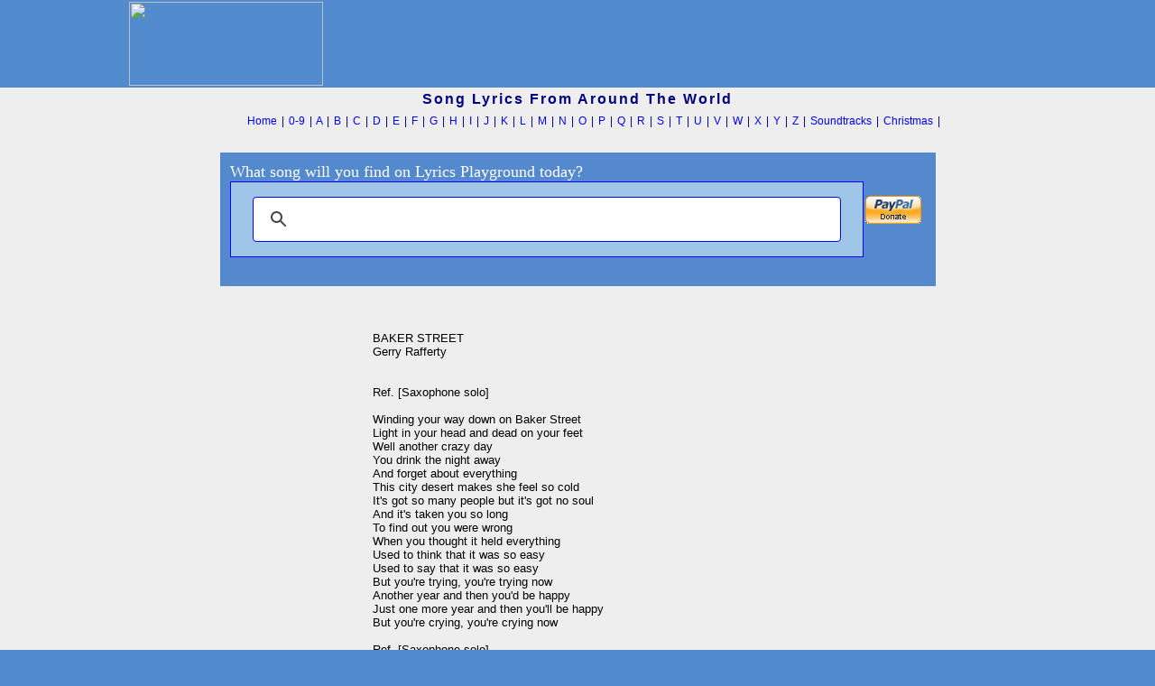

--- FILE ---
content_type: text/html; charset=utf-8
request_url: https://www.google.com/recaptcha/api2/aframe
body_size: 113
content:
<!DOCTYPE HTML><html><head><meta http-equiv="content-type" content="text/html; charset=UTF-8"></head><body><script nonce="Gwh_b0DkyBbhkeci-rYM8w">/** Anti-fraud and anti-abuse applications only. See google.com/recaptcha */ try{var clients={'sodar':'https://pagead2.googlesyndication.com/pagead/sodar?'};window.addEventListener("message",function(a){try{if(a.source===window.parent){var b=JSON.parse(a.data);var c=clients[b['id']];if(c){var d=document.createElement('img');d.src=c+b['params']+'&rc='+(localStorage.getItem("rc::a")?sessionStorage.getItem("rc::b"):"");window.document.body.appendChild(d);sessionStorage.setItem("rc::e",parseInt(sessionStorage.getItem("rc::e")||0)+1);localStorage.setItem("rc::h",'1769913721709');}}}catch(b){}});window.parent.postMessage("_grecaptcha_ready", "*");}catch(b){}</script></body></html>